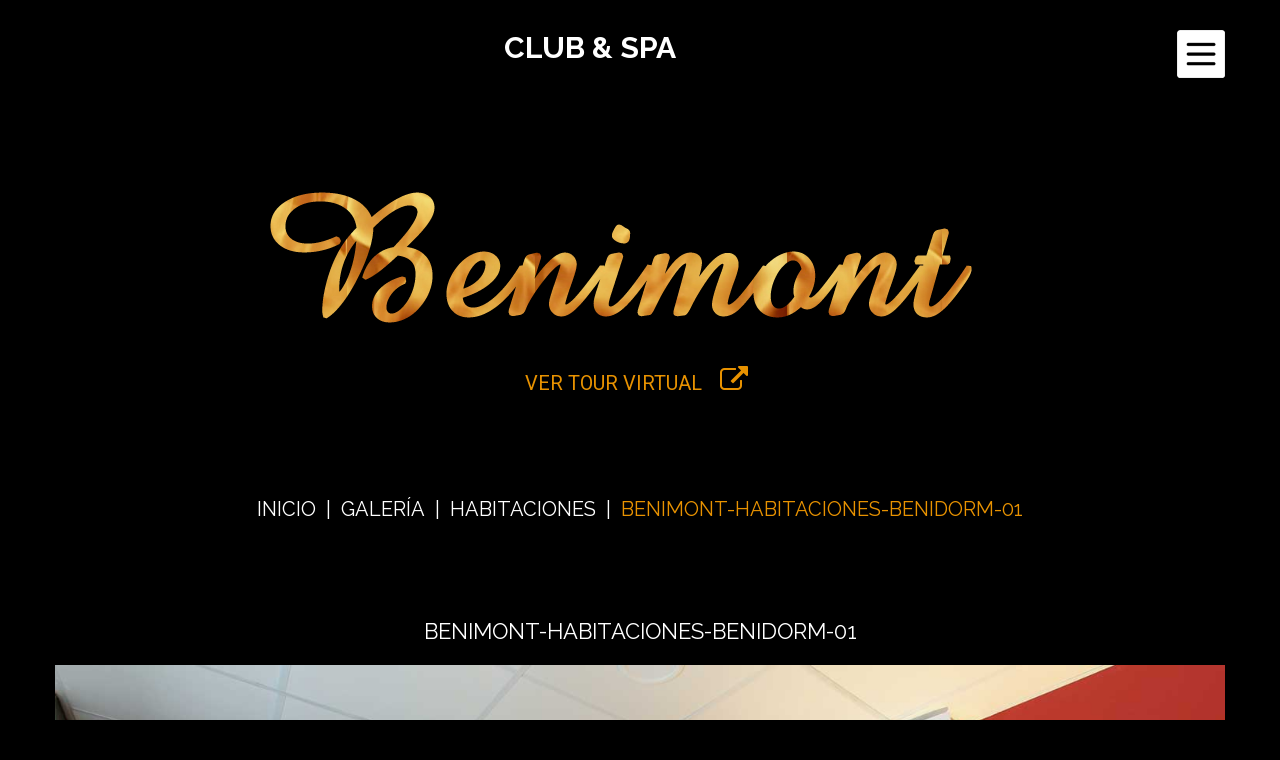

--- FILE ---
content_type: text/html; charset=utf-8
request_url: https://www.benimont.es/fotos-clubs-benidorm/galeria/habitaciones/benimont-habitaciones-benidorm-01-262
body_size: 6729
content:
<!DOCTYPE html>
<html xmlns="http://www.w3.org/1999/xhtml" xml:lang="es-es" lang="es-es">
    <head>
                <base href="https://www.benimont.es/fotos-clubs-benidorm/galeria/habitaciones/benimont-habitaciones-benidorm-01-262" />
	<meta http-equiv="content-type" content="text/html; charset=utf-8" />
	<meta name="keywords" content="clubs, clubs benidorm, clubs in benidorm, puticlub, puticlub benidorm, puticlub en benidorm, puticlubs benidorm, benidorm clubs, night club, nightclub, night club benidorm, night clubs benidorm, benidorm night clubs, sex club, sex club in benidorm, club, club alterne, club alterne benidorm, club alterne alicante, club nocturno, club nocturno en benidorm, club putas, dicotheque benidorm, boite de nuit, boite de nuit benidorm, putas cerca de mi, salir de fiesta" />
	<meta name="description" content="El mejor Club Nocturno de Benidorm y Alicante. Para tu tiempo de relax, disfruta de nuestras lujosas instalaciones y spa." />
	<meta name="generator" content="Joomla! - Open Source Content Management" />
	<title>Galería - Categoría: Habitaciones - Imagen:  benimont-habitaciones-benidorm-01</title>
	<link href="/templates/theme3328/favicon.ico" rel="shortcut icon" type="image/vnd.microsoft.icon" />
	<link href="https://www.benimont.es/media/joomgallery/css/joom_settings.css" rel="stylesheet" type="text/css" />
	<link href="https://www.benimont.es/media/joomgallery/css/joomgallery.css" rel="stylesheet" type="text/css" />
	<link href="/plugins/system/jce/css/content.css?aa754b1f19c7df490be4b958cf085e7c" rel="stylesheet" type="text/css" />
	<link href="/media/jui/css/chosen.css?e43fdafcf7c4187556ad0e60c60f1335" rel="stylesheet" type="text/css" />
	<link href="/templates/theme3328/css/template.css" rel="stylesheet" type="text/css" />
	<link href="/templates/theme3328/css/font-awesome.css" rel="stylesheet" type="text/css" />
	<link href="/templates/theme3328/css/material-icons.css" rel="stylesheet" type="text/css" />
	<link href="//fonts.googleapis.com/css?family=Roboto:100,100i,300,300i,400,400i,500,500i,700,700i,900,900i" rel="stylesheet" type="text/css" />
	<link href="//fonts.googleapis.com/css?family=Raleway:100,100i,200,200i,300,300i,400,400i,500,500i,600,600i,700,700i,800,800i,900,900i" rel="stylesheet" type="text/css" />
	<link href="/templates/theme3328/css/gallery.css" rel="stylesheet" type="text/css" />
	<link href="/templates/theme3328/css/komento.css" rel="stylesheet" type="text/css" />
	<link href="/plugins/system/spcookieconsent/assets/css/style.css" rel="stylesheet" type="text/css" />
	<link href="/templates/theme3328/css/color_schemes/color_scheme_1.css" rel="stylesheet" type="text/css" id="color_scheme" />
	<link href="/templates/theme3328/html/mod_icemegamenu/css/navbar.css" rel="stylesheet" type="text/css" />
<link href='/plugins/system/plugin_googlemap3/plugin_googlemap3.css.php' rel='stylesheet' type='text/css' />

	<style type="text/css">
#sp-cookie-consent {background-color: #787272; color: #ffffff; }#sp-cookie-consent a, #sp-cookie-consent a:hover, #sp-cookie-consent a:focus, #sp-cookie-consent a:active {color: #f5f5f5; }#sp-cookie-consent .sp-cookie-allow {background-color: #ffffff; color: #333333;}#sp-cookie-consent .sp-cookie-allow:hover, #sp-cookie-consent .sp-cookie-allow:active, #sp-cookie-consent .sp-cookie-allow:focus {color: #333333;}
	</style>
	<script type="application/json" class="joomla-script-options new">{"csrf.token":"7f1759240496ffd4fb92032704f0a47d","system.paths":{"root":"","base":""},"joomla.jtext":{"COM_JOOMGALLERY_DETAIL_SENDTOFRIEND_ALERT_ENTER_NAME_EMAIL":"\u00a1Escriba nombre y direcci\u00f3n de correo!","COM_JOOMGALLERY_DETAIL_COMMENTS_ALERT_ENTER_COMMENT":"\u00a1Escriba su comentario!  ","COM_JOOMGALLERY_DETAIL_COMMENTS_ALERT_ENTER_CODE":"\u00a1Escriba el c\u00f3digo de la imagen!\/\/Alert"}}</script>
	
<script type='text/javascript' src='https://maps.googleapis.com/maps/api/js?v=3.exp&amp;key=AIzaSyBoj_3Y85o04VZLGto6okKloDG_zIFh_3w&amp;language=es-ES&amp;libraries=places'></script>
<script src="/media/system/js/core.js?e43fdafcf7c4187556ad0e60c60f1335" type="text/javascript"></script>
	<script src="https://www.benimont.es/media/joomgallery/js/detail.js" type="text/javascript"></script>
	<script src="/media/jui/js/jquery.min.js?e43fdafcf7c4187556ad0e60c60f1335" type="text/javascript"></script>
	<script src="/media/jui/js/jquery-noconflict.js?e43fdafcf7c4187556ad0e60c60f1335" type="text/javascript"></script>
	<script src="/media/jui/js/jquery-migrate.min.js?e43fdafcf7c4187556ad0e60c60f1335" type="text/javascript"></script>
	<script src="/plugins/system/bootstrap_3/assets/js/bootstrap.min.js" type="text/javascript"></script>
	<script src="/templates/theme3328/js/jquery.validate.min.js" type="text/javascript"></script>
	<script src="/templates/theme3328/js/additional-methods.min.js" type="text/javascript"></script>
	<script src="/media/jui/js/chosen.jquery.min.js?e43fdafcf7c4187556ad0e60c60f1335" type="text/javascript"></script>
	<script src="/templates/theme3328/js/scripts.js" type="text/javascript"></script>
	<script src="/plugins/system/spcookieconsent/assets/js/script.js" type="text/javascript"></script>
	<script src="/modules/mod_tm_bg_youtube/assets/js/jquery.rd-youtube-bg.js" type="text/javascript"></script>
	<script src="/templates/theme3328/html/mod_icemegamenu/js/menu.js" type="text/javascript" defer="defer"></script>
	<script src="/templates/theme3328/html/mod_icemegamenu/js/jquery.rd-navbar.js" type="text/javascript" defer="defer"></script>
<script type='text/javascript' src='/media/plugin_googlemap3/site/googlemaps/googlemapsv3.js'></script>

	<script type="text/javascript">
    var jg_use_code = 0;(function($){$(document).ready(function(){v=$('#joomcommentform').validate({wrapper:'mark',submitHandler:function(a){joom_validatecomment()}});$('.btn[type=reset]').click(function(){v.resetForm()})})})(jQuery);jQuery(document).ready(function($){
	jQuery('.hasTooltip').tooltip({"html": true});
if(window.MooTools) {

			  // Mootools conflict fix for toggle with Bootstrap 3/JQuery
			  window.addEvent('load', function() {
			    $$('[rel=tooltip],[data-toggle],a[data-toggle],button[data-toggle],[data-toggle=collapse],a[data-toggle=dropdown],.hasTooltip').each(function (e) {
			        e.getParent().hide = null;
			        e.hide = null;
			    });
			  });

			}
});
	jQuery(function ($) {
		initChosen();
		$("body").on("subform-row-add", initChosen);

		function initChosen(event, container)
		{
			container = container || document;
			$(container).find("select").chosen({"disable_search_threshold":10,"search_contains":true,"allow_single_deselect":true,"placeholder_text_multiple":"Escriba o seleccione algunas opciones","placeholder_text_single":"Selecione una opci\u00f3n","no_results_text":"Sin resultados que coincidan"});
		}
	});
	var path = "templates/theme3328/js/";(function($){$(document).ready(function(){var o=$("#back-top");$(window).scroll(function(){if($(this).scrollTop()>100){o.fadeIn()}else{o.fadeOut()}});var $scrollEl=($.browser.mozilla||$.browser.msie)?$("html"):$("body");o.find("a").click(function(){$scrollEl.animate({scrollTop:0},400);return false})})})(jQuery);jQuery(function($){var e=$(window).width();$("#icemegamenu").find(".icesubMenu").each(function(a){var b=$(this).offset();var c=b.left+$(this).width();if(c>=e){$(this).addClass("ice_righttoleft")}});$(window).resize(function(){var d=$(window).width();$("#icemegamenu").find(".icesubMenu").removeClass("ice_righttoleft").each(function(a){var b=$(this).offset();var c=b.left+$(this).width();if(c>=d){$(this).addClass("ice_righttoleft")}})})});
	</script>
	<!-- Do not edit IE conditional style below -->
  <!--[if lte IE 6]>
  <style type="text/css">
    .pngfile {
      behavior:url('https://www.benimont.es/media/joomgallery/js/pngbehavior.htc') !important;
    }
  </style>
  <![endif]-->
  <!-- End Conditional Style -->

    </head>
    <body class="body__ option-com_joomgallery view-detail task- itemid-203">
                <!-- Body -->
        <div id="wrapper">
            <div class="wrapper-inner">
                <a id="fake" href='#'></a>

                <!-- top -->
    <div id="top"><div class="moduletable "><div class="module_container">

<div id="player"
     class="rd-youtube-bg"
     data-video-id="AsdeBWar06g"
     data-mute="true"
     data-image-url="images/video-bg.jpg"
     data-start="0">

    <div class="row-container">
        <div class="container">
            <div class="row">
                <p><div class="moduletable   col-sm-9 col-sm-offset-1"><div class="module_container"><header class='page_header'><span class="block_counter"></span><h1 class="moduleTitle"><span class="item_title_part_0 item_title_part_odd item_title_part_first_half item_title_part_first">Club</span> <span class="item_title_part_1 item_title_part_even item_title_part_first_half">&</span> <span class="item_title_part_2 item_title_part_odd item_title_part_second_half item_title_part_last">Spa</span></h1></header><div class="mod-custom mod-custom__"  >
	</div></div></div>  <div class="moduletable pull-right  col-sm-1"><div class="module_container"><div class="mod-menu">
	<ul class="menu anchor">
	<li class="item-549">
<a class="bar-menu" href="#" ><img src="/images/menu.png" alt="Menu" /></a>
</li>
	</ul>
</div></div></div> <div class="moduletable   col-sm-12"><div class="module_container"><div class="mod-menu">
	<ul class="menu logo">
	<li class="item-550">
<a href="/" ><img src="/images/logo-web-benimont.png" alt="Benimont" /></a>
</li>
	</ul>
</div></div></div>&nbsp; <div class="moduletable inline  col-sm-12"><div class="module_container"><header class='page_header'><span class="block_counter"></span><h4 class="moduleTitle"><span class="item_title_part_0 item_title_part_odd item_title_part_first_half item_title_part_first">Ver</span> <span class="item_title_part_1 item_title_part_even item_title_part_first_half">tour</span> <span class="item_title_part_2 item_title_part_odd item_title_part_second_half item_title_part_last">virtual</span></h4></header>
<div class="mod-menu mod-menu__social">
	<ul class="nav menu social">
	<li class="item-601"><a class="fa fa-external-link" href="/tour/index.html" target="_blank" title="Tour Virtual" ></a>
</li>	</ul>
</div></div></div></p>            </div>
        </div>
    </div>
    </div></div></div><nav class="moduletable home_menu"><div class="module_container">
<div class="icemegamenu">
	<ul id="icemegamenu">
		<li id="iceMenu_101" class="iceMenuLiLevel_1 fullwidth">
			<a href="https://www.benimont.es/" class=" iceMenuTitle ">
				<span class="icemega_title icemega_nosubtitle">Inicio</span>
			</a>
		</li>
		<li id="iceMenu_642" class="iceMenuLiLevel_1 ">
			<a href="/servicios-nightclub-benidorm" class=" iceMenuTitle ">
				<span class="icemega_title icemega_nosubtitle">Servicios</span>
			</a>
		</li>
		<li id="iceMenu_643" class="iceMenuLiLevel_1 ">
			<a href="/tour/index.html" target="_blank" class=" iceMenuTitle ">
				<span class="icemega_title icemega_nosubtitle">Visita Virtual</span>
			</a>
		</li>
		<li id="iceMenu_920" class="iceMenuLiLevel_1 ">
			<a href="/chill-out" target="_blank" class=" iceMenuTitle ">
				<span class="icemega_title icemega_nosubtitle">Chill Out</span>
			</a>
		</li>
		<li id="iceMenu_203" class="iceMenuLiLevel_1 current active gallery">
			<a href="/fotos-clubs-benidorm" class="icemega_active iceMenuTitle ">
				<span class="icemega_title icemega_nosubtitle">Galería</span>
			</a>
		</li>
		<li id="iceMenu_598" class="iceMenuLiLevel_1 ">
			<a href="/street-view-club-nocturno" class=" iceMenuTitle ">
				<span class="icemega_title icemega_nosubtitle">Street View</span>
			</a>
		</li>
		<li id="iceMenu_142" class="iceMenuLiLevel_1 ">
			<a href="/contacto-benimont" class=" iceMenuTitle ">
				<span class="icemega_title icemega_nosubtitle">Contacto</span>
			</a>
		</li>
	</ul>
</div>
<a href="#" class="fa fa-close"></a></div></nav></div>

                
                <!-- breadcrumbs -->
    <div id="breadcrumbs"><div class="container">
        <div class="row"><div class="moduletable   col-sm-12"><div class="module_container">
<ul class="breadcrumb">
	<li><a href="/" class="pathway">Inicio</a><span class="divider">&nbsp;|&nbsp;</span></li><li><a href="/fotos-clubs-benidorm/galeria" class="pathway">Galería</a><span class="divider">&nbsp;|&nbsp;</span></li><li><a href="/fotos-clubs-benidorm/galeria/habitaciones" class="pathway">Habitaciones</a><span class="divider">&nbsp;|&nbsp;</span></li><li class="active"><span>benimont-habitaciones-benidorm-01</span></li></ul>
</div></div></div>
        </div></div>

                                <!-- Main Content row -->
                <div id="content">
                                        <div class="container">
                        <div class="row">
                                                <div class="content-inner">
                                <!-- Left sidebar -->
                                                                
                                <div id="component" class="col-sm-12">
                                    <main role="main">
                                                                                <div id="system-message-container">
	</div>

                                        <div class="gallery page-item">
  <header class="page_header">
  <h3 class="item_title" id="jg_photo_title"><span class="item_title_part_0 item_title_part_odd item_title_part_first_half item_title_part_first item_title_part_last">benimont-habitaciones-benidorm-01</span></h3>  </header>
  <div id="jg_dtl_photo" class="jg_dtl_photo item_img img-full img-full__none">
      <img src="https://www.benimont.es/images/joomgallery/details/galeria_2/habitaciones_10/benimont-habitaciones-benidorm-01_20190806_2064115289.jpg" class="jg_photo_custom" id="jg_photo_big" width="1500" height="1000" alt="benimont-habitaciones-benidorm-01"  />
  </div>
  <div class="jg_details_custom">
      </div>
  <div class="jg_commentsarea_custom">
    <div class="jg-details-header">
      <h3 class="jg_comments_title"><span class="item_title_part_0 item_title_part_odd item_title_part_first_half item_title_part_first">Comentarios</span> <span class="item_title_part_1 item_title_part_even item_title_part_first_half">de</span> <span class="item_title_part_2 item_title_part_odd item_title_part_second_half">la</span> <span class="item_title_part_3 item_title_part_even item_title_part_second_half item_title_part_last">imagen</span></h3>
      </h4>
    </div>
      <form name="commentform" id="joomcommentform" action="/fotos-clubs-benidorm?task=comments.comment&amp;id=262" method="post">
                    <div class="control-group"><input required type="text" class="inputbox" name="cmtname" placeholder="Invitado" tabindex="1" /></div>
            <div class="control-group"><textarea required cols="40" rows="4" name="cmttext" class="inputbox" tabindex="100" placeholder="Comentario"></textarea></div>
                <div class="btn-group">
          <button type="submit" name="send" value="Escribir comentario " class="btn btn-primary">Escribir comentario </button>
            &nbsp;
          <!--<button type="reset" value="Borrar" name="reset" class="btn btn-primary">Borrar</button>-->
          </div>
      </form>
          <div class="jg_row2">
            <div class="jg_cmtf">
              La imagen no tiene comentarios.               ¡Escribir el primer comentario!             </div>
          </div>
</div>
  </div>
                                                                            </main>
                                </div>
                                                            </div>
                                                    </div>
                    </div>
                                            </div>
                            </div>
        </div>
        <div id="footer-wrapper">
            <div class="footer-wrapper-inner">
                <!-- Copyright -->
                <div id="copyright" role="contentinfo">
                    <div class="moduletable  "><div class="module_container"><div class="mod-custom mod-custom__"  >
	
<!-- Plugin Google Maps version 3.4 by Mike Reumer --><!-- fail nicely if the browser has no Javascript -->
				<noscript><blockquote class='warning'><p><b>JavaScript must be enabled in order for you to use Google Maps.</b> <br/>However, it seems JavaScript is either disabled or not supported by your browser. <br/>To view Google Maps, enable JavaScript by changing your browser options, and then try again.</p></blockquote></noscript><div id='mapplaceholder262_yq3wt_0' style="height:100%;"><div id='mapbody262_yq3wt_0' style="display: none; height:100%; text-align:center"><div id="googlemap262_yq3wt_0" class="map" style="margin-right: auto; margin-left: auto; width:100%; height:610px;"></div></div></div>
<script type='text/javascript'>/*<![CDATA[*/
var mapconfig262_yq3wt_0 = {"debug":"0","visualrefresh":"1","signedin":"0","show":"1","mapprint":"none","mapclass":"","loadmootools":"0","timeinterval":"500","loadfont":"1","googlewebsite":"maps.google.es","align":"center","width":"100%","height":"610px","effect":"none","deflatitude":"38.5630551","deflongitude":"-0.1363651","centerlat":"","centerlon":"","address":"","geoloc":"0","geocenter":"0","geomarkerurl":"\/media\/plugin_googlemap3\/site\/geolocation\/images\/gpsloc.png","geomarkersizex":"34","geomarkersizey":"34","geomarkerscaledx":"17","geomarkerscaledy":"17","geomarkeranchorx":"8","geomarkeranchory":"8","geocirclefill":"#61a0bf","geocirclestroke":"#1bb6ff","geocirclestrokeop":".4","geocirclefillop":".4","geocirclestrokeweight":"1","controltype":"UI","oldcontrol":"0","zoomtype":"None","svcontrol":"1","returncontrol":"0","zoom":"15","corzoom":"0","minzoom":"0","maxzoom":"19","rotation":"1","zoomnew":"0","zoomwheel":"0","keyboard":"0","maptype":"Normal","showmaptype":"1","shownormalmaptype":"1","showsatellitemaptype":"1","showhybridmaptype":"1","showterrainmaptype":"1","showscale":"0","overview":"0","dragging":"1","marker":"1","labelcolor":"","labelfont":"","labelfontsize":"","labelfontweight":"","labelanchorx":"","labelanchory":"","traffic":"0","transit":"0","bicycle":"0","dir":"0","dirtype":"D","formdirtype":"0","avoidhighways":"0","avoidtoll":"0","diroptimize":"0","diralternatives":"0","showdir":"1","animdir":"0","animspeed":"1","animautostart":"0","animunit":"kilometers","formspeed":"0","formaddress":"0","formdir":"0","autocompl":"both","txtdir":"Directions: ","txtgetdir":"Get Directions","txtfrom":"From here","txtto":"To here","txtdiraddr":"Address: ","txt_driving":"","txt_avhighways":"","txt_avtoll":"","txt_walking":"","txt_bicycle":"","txt_transit":"","txt_optimize":"","txt_alternatives":"","dirdefault":"0","gotoaddr":"0","gotoaddrzoom":"0","gotoaddrtimeout":"5000","txtaddr":"Address: ##","erraddr":"Address ## not found!","txtgotoaddr":"Goto","clientgeotype":"google","lightbox":"0","txtlightbox":"Open lightbox","lbxcaption":"","lbxwidth":"1600px","lbxheight":"800px","lbxcenterlat":"","lbxcenterlon":"","lbxzoom":"","sv":"none","svpano":"","svwidth":"100%","svheight":"300px","svautorotate":"0","svaddress":"1","kmlrenderer":"google","kmlsidebar":"none","kmlsbwidth":"200px","kmllightbox":"0","kmlhighlite":"{ \"color\": \"#aaffff\", \"opacity\": 0.3,  \"textcolor\": \"#000000\" }","proxy":"0","googlemaps_credit":"1","tilelayer":"","tilemethod":"","tileopacity":"1","tilebounds":"","tileminzoom":"0","tilemaxzoom":"19","twittername":"","twittertweets":"15","twittericon":"\/media\/plugin_googlemap3\/site\/Twitter\/twitter_map_icon.png","twitterline":"#ff0000ff","twitterlinewidth":"4","twitterstartloc":"0,0,0","lang":"es-ES","mapType":"normal","geocoded":0,"tolat":"","tolon":"","toaddress":"","description":"","tooltip":"","labeltext":"","kml":[],"kmlsb":[],"layer":[],"lookat":[],"camera":[],"searchtext":"","latitude":"38.5630551","longitude":"-0.1363651","waypoints":[],"mapnm":"262_yq3wt_0","descr":"0","geoxmloptions":{"titlestyle":" class=kmlinfoheader ","descstyle":" class=kmlinfodesc ","veryquiet":true,"quiet":true,"iwmethod":"click","sortbyname":null,"zoomhere":0,"linktarget":"_self","linkmethod":"dblclick","hilite":{"color":"#aaffff","opacity":0.299999999999999988897769753748434595763683319091796875,"textcolor":"#000000"},"lang":{"txtdir":"Directions: ","txtto":"To here","txtfrom":"From here","txtsrchnrby":"Search nearby","txtzoomhere":"Zoom Here","txtaddrstart":"Start address:","txtgetdir":"Go","txtback":"\u00ab Back","txtsearchnearby":"Search nearby: e.g. pizza","txtsearch":"Go"},"inputsize":"25"},"icontype":""};
var mapstyled262_yq3wt_0 = [{"featureType":"administrative.country","elementType":"geometry","stylers":[{"visibility":"simplified"},{"hue":"#ff0000"}]}];
var googlemap262_yq3wt_0 = new GoogleMaps('262_yq3wt_0', mapconfig262_yq3wt_0, mapstyled262_yq3wt_0);
/*]]>*/</script></div></div></div>
                    <div class="copyright col-sm-12">
                        <span class="copy">&copy; </span><span class="year">2026</span>                        <a class="privacy_link" rel="license" href="/politica-de-privacidad-y-aviso-legal">
                            Política de privacidad y aviso legal                        </a>
                                            </div>
                                        <!-- {%FOOTER_LINK} -->
					<a  rel='nofollow' href='https://www.sisectoriales.com/' target='_blank'>Página web creada por sisectoriales.com</a>
                    </div>
                </div>
            </div>
        </div>
        <div id="back-top">
        <a href="#"><span></span> </a>
    </div>        
                
        <!-- Global site tag (gtag.js) - Google Analytics -->
<script async src="https://www.googletagmanager.com/gtag/js?id=UA-20733428-24"></script>
<script>
  window.dataLayer = window.dataLayer || [];
  function gtag(){dataLayer.push(arguments);}
  gtag('js', new Date());

  gtag('config', 'UA-20733428-24');
</script>  
    <div id="sp-cookie-consent" class="position-bottom"><div><div class="sp-cookie-consent-content"><b>Este sitio utiliza cookies para que tengas la mejor experiencia de usuario.</b></br>Si continúas navegando estás dando consentimiento para la aceptación de las mencionadas cookies y la aceptación de nuestra política de cookies. <a href="http://www.benimont.es/politica-de-cookies">Política de Cookies</a></div><div class="sp-cookie-consent-action"><a class="sp-cookie-close sp-cookie-allow" href="#">Aceptar</a></div></div></div></body>
</html>

--- FILE ---
content_type: text/css
request_url: https://www.benimont.es/media/joomgallery/css/joomgallery.css
body_size: 12805
content:
/**
 * Joomgallery CSS styles
 * Please adjust the CSS to your needs by using 'Customize CSS' in JoomGallery backend
 * Bitte nehmen Sie Änderungen vor, indem sie 'CSS anpassen' im Backend der JoomGallery vornehmen
 **/

/*commons for all views */
.gallery .jg-header{
  text-align:center;
}
.jg-footer{
  padding:5px;
}
.gallery li{
  background-image:none !important;
  list-style-image:none !important;
  list-style-type:none !important;
  margin:0;
  padding:0;
}
.jg_rm{
  font-size:0.8em;
  padding-left:2px;
  color:#999;
  vertical-align:middle;
}
.jg_back{
  padding-left:5px;
}
img.jg_photo {
  vertical-align:bottom;
  padding:3px;
  margin:0 0.3em 0.3em 0;
}
.jg_no_script {
  color:#999;
  font-size:0.8em;
}
.jg_no_access {
  color:#777;
}
.jg_spinner {
  background-image:url(../../system/images/modal/spinner.gif);
  background-repeat:no-repeat;
  background-position:center;  
}
/* Border for all images (thumbs, minis, full...) */
img.jg_photo, .jg_minis a img {
  border:1px solid #c0c0c0;
  background-color:#fff;
  background-image:none;
}
a:hover img.jg_photo, .jg_minis a:hover img {
  border:1px solid #999;
}
.jg_pathway{
  padding:2px;
}
.jg_pathway a img{
  vertical-align:middle;
}
.jg_mygal{
  text-align:left;
  font-weight:bold;
  padding-left:5px;
}
/* div around 'my favourites'-link */
div.jg_my_favourites {
  text-align:left;
  font-weight:bold;
  padding-left:5px;
}

.jg_galcountcats, .jg_catcountimg, .jg_catcountsubcats{
  text-align: center;
}

/* Pagination */
.jg_txtrow, .jg_toplist, .jg_gallerystats{
  text-align:center !important;
  padding:0.5em 0;
}

.gallery .pagination ul{
  text-align:center !important;
}
.gallery .pagination li
{
  padding-left:0 !important;
  padding-right:0 !important;
}

.jg_displaynone {
  display:none;
}
.jg_floatleft {
  float:left;
}
.jg_floatright{
  float:right;
}
.jg_floatnone{
  float:none;
}
.jg_clearboth{
  clear: both;
}
/* div around searchbox */
div.jg_search {
  text-align:right;
  margin:2px;
  padding: 0.2em 0;
}
/* searchbox */
div.jg_search .inputbox {
  margin:0 0 0 5px;
  background-image:url("../images/search_icon.gif");
  background-position:5px center;
  background-repeat:no-repeat;
  padding:2px 5px 2px 20px;
}
.jg_poweredby {
  border:#666 solid 1px;
  padding:0.2em;
}
img.jg_icon{
  width:16px;
  height:16px;
  border:0px;
  margin:0 3px;
  vertical-align:bottom;
}
.pngfile{
}

/* Tooltip-Styles */
.jg-tooltip-wrap .tip {
  background:#C64934;
  max-width:250px;
  padding:1px;
  border:none;
  text-align:left;
  -webkit-border-radius: 0px;
  -moz-border-radius: 0px;
  border-radius: 0px;  
}
.jg-tooltip-wrap.tooltip.in {
  opacity: 1;
  filter: alpha(opacity=100);
}
.jg-tooltip-wrap .tip-title {
  font-family:Verdana,Arial,Helvetica,sans-serif;
  font-size:10px;
  font-weight:bold;
  color:#fff;
  padding:2px 4px;
  margin:0;
  background: none repeat scroll 0 0 transparent;
}
.jg-tooltip-wrap .tip-text {
  background-color:#fff;
  border:1px solid #d0d0ca;
  padding:3px;
  font-family: Verdana,Arial,Helvetica,sans-serif;
  font-size:10px;
  color:#000;
  margin:1px;
}

.jg_row {
  overflow:hidden;
  height:auto !important;
  padding:0.8em 0;
}
.jg_element_gal, .jg_element_gal_r {
  height:100%;
}
.jg_photo_container_l,.jg_subcatelem_photo_l{
  float:left;
  padding-right:0.5em;
}
.jg_photo_container_r,.jg_subcatelem_photo_r{
  float:right;
  text-align:right !important;
  padding-left:0.5em;	
}
.jg_photo_container_c,.jg_subcatelem_photo_c{
  text-align:center !important;			
}
.jg_element_img{
  text-align:center;
}
.jg_element_txt_r,.jg_subcatelem_txt_r{
  text-align:right !important;
}
.jg_element_txt_l,.jg_subcatelem_txt_l{
  text-align:left !important;
}
.jg_element_txt_c,.jg_subcatelem_txt_c{
  text-align:center !important;
}

.jg_element_txt_subs_r{
  float:right;
  text-align:right !important;
  font-size: 0.9em;
}

.jg_element_txt ul,.jg_element_txt_r ul,.jg_element_txt_l ul,.jg_element_txt_c ul,
.jg_element_txt_subs ul,.jg_element_txt_subs_r ul,
.jg_subcatelem_txt_r ul,.jg_subcatelem_txt_l ul,.jg_subcatelem_txt_c ul{
  margin:0 !important;
  padding:0 !important;
}
.jg_element_txt li,.jg_element_txt_r li,.jg_element_txt_l li,.jg_element_txt_c li,
.jg_element_txt_subs li,.jg_element_txt_subs_r li,
.jg_subcatelem_txt_r,.jg_subcatelem_txt_l,.jg_subcatelem_txt_c li{
  line-height:115% !important;
}

/*Detail view - Detailansicht*/
/*commons*/
.jg-details-header h4{
  /*margin:5px 5px 10px 3px;*/
  text-align:center;
  padding:6px;
}
.jg-details-header h4.joomgallery-toggler{
  /*margin:5px 5px 5px 3px;*/
}
.joomgallery-slider{
  padding-top:5px;
}
div.jg_details, div.jg_voting, div.jg_commentsarea, div.jg_send2friend, div.jg_bbcode, div.jg_exif, div.jg_panemodule {
  margin:0.3em 0;
  border:1px solid #ddd;
}
.jg_exif .jg_row1, .jg_exif .jg_row2 {
  overflow: auto;
}
div.jg_photo_left, div.jg_bbcode_left, div.jg_exif_left,div.jg_cmtl {
  clear:left;
  float:left;
  width:29%;
  font-weight:normal;
  padding-left:0.3em;
  text-align:left !important;
}
div.jg_photo_right,div.jg_photo_left,div.jg_bbcode_right,div.jg_bbcode_left,div.jg_exif_left,div.jg_exif_right,div.jg_cmtr {
  margin-bottom:0.7em;
  padding:0.3em;
  overflow:hidden;
}
div.jg_voting{
  text-align:center;
}
div.jg_voting form{
  padding:0.5em 0 0;
}
#jg_geomap{
  height:300px;
}
.jg_imgtitle {
  text-align:center;
  font-weight:bold;
  padding-bottom: 10px;
}
/* Comments and send2friend cells */
.jg_cmticons{
  width: 50px;
}
.jg_cmtsmilies{
  padding:0.5em 0 0 0.3em;
}
.jg_cmtl, .jg_s2fl {
  padding:0.3em;
  font-weight:normal;
  text-align:left;
  vertical-align:top;
}
.jg_s2fl{
  clear:left;
  float:left;
  width:23%;
  text-align:left !important;
}
.jg_cmtr, .jg_s2fr {
  padding:0.2em 0;
  text-align:left;
}
.jg_s2fr{
  /* padding:0.8em; */
}
.jg_cmtr {
  text-align:left !important;
}
td.jg_cmtf {
  text-align:center;
}
/* Easy Captcha image */
.jg_cmtr img{
  vertical-align:bottom;
}
.jg_minipic {
  border:1px solid #000;
  padding:1px;
}
.jg_detailnavi {
  overflow:hidden;
  text-align:center !important;
  margin-bottom:0.9em;
}
.jg_detailnaviprev, .jg_detailnavinext {
  width:30%;
}
.jg_detailnaviprev {
  float:left;
  text-align:center !important;
}
.jg_detailnavinext {
  float:right;
  text-align:center !important;
}
.jg_detailnavislide {
  width:100%;
  padding:0.3em 0;
  text-align:center !important;
}
.jg_iconbar {
  float:left;
  width:40%;
  padding-top:5px;
  text-align:center !important;
}
/* MotionGallery Styles */
.jg_minis {
  text-align:center;
  padding:0.5em 0;
}
#jg_mini_akt {
  border:2px solid #000;
}
#motioncontainer {
  margin:0 auto;  /*centers on page */
  overflow:hidden;
  max-width:100%;
}
#motioncontainer ul { 
  opacity: 0;
}
#motioncontainer.jg_scroller-ready ul {
  opacity: 1;
}
/* Nameshield */
.nameshield {
  font-size:10px;
  color:#4F4F4F;
  background-color:#E5E5E5;
  border:1px solid #888;
  filter:alpha(opacity=70);
  -moz-opacity:0.7;
  opacity:0.7;
  padding-left:2px;
  padding-right:2px;
}
/* Accordion */
/* common for both togglers */
.joomgallery-toggler, .joomgallery-toggler-down{
  background-repeat:no-repeat;
  background-position:right;
  cursor:pointer;
  margin:0.3em;
}
/* not activated toggler */
.joomgallery-toggler {
  background-image: url(../images/arrow_down.png);
}
/* activated toggler */
.joomgallery-toggler-down {
  background-image: url(../images/arrow_up.png);
}
.joomgallery-slider {
  margin:0;
  padding:0.2em;
}
.jg_exif .joomgallery-slider {
  position: relative; 
}
.jg_voting .joomgallery-slider {
  position: relative; 
}
.jg_voting div.controls, .jg_voting label, .jg_voting .controls > .radio:first-child{
  display:inline-block;
  vertical-align:middle;
  padding-top: 0px;
}
/* favourites */
.jg_fav_switchlayout{
  text-align:right;
}
.jg_fav_clearlist{
  text-align:right;
}
.jg_favelem_txt ul{
  padding: 1.1em;
}

/* Create Zip */
.jg_createzip{
  margin-top:20px;
  margin-bottom:20px;
  text-align:center;
}
/* special view */
/* Container and Text under top list entries */
.jg_topelement .jg_topelem_txt {
  margin:0;
  padding:0;
}
.jg_topelem_txt ul{
  margin:0;
  padding:0;
}
/* Search view */
/* Container and Text under search list entries */
.jg_searchelement .jg_searchelem_txt {
  margin:0;
  padding:0;
}
.jg_searchelem_txt ul{
  padding: 1.1em;
}
/* user view */
.jg_up_head {
  vertical-align:middle;
  text-align:center !important;
  padding:0.3em 0;
}
/*Pagination*/
div.list-footer ul {
  text-align:center !important;
  padding:0.8em 0;
}
div.limit, div.counter {
  text-align:center !important;
}

.jg_up_eminithumb {
  border:0;
  height:24px;
  width:24px;
}
/*description of category under header - Kategoriebeschreibung unterhalb des Header*/
.jg_catdescr{
  text-align:center;
  padding:5px;
}
.jg_catorderlist{
  text-align:right;
}

.jg_catelem_txt{
  clear:both;
  margin-left:0.3em;
  margin-right:0.3em;
}
.jg_catelem_txt ul, .jg_subcatelem_txt ul{
  margin:0;
  padding:0 0.5em;
}

/* Tabs of upload view */
dl.tabs {
  float:left;
  margin:10px 0pt -1px;
  z-index:50;
}
dl.tabs dt {
  background:#F0F0F0 none repeat scroll 0%;
  border-left:1px solid #CCCCCC;
  border-right:1px solid #CCCCCC;
  border-top:1px solid #CCCCCC;
  color:#666666;
  float:left;
  margin-left:3px;
  padding:4px 10px;
}
dl.tabs dt.open {
  background:#F9F9F9 none repeat scroll 0%;
  border-bottom:1px solid #F9F9F9;
  color:#000000;
  z-index:100;
}
div.current {
  border:1px solid #CCCCCC;
  clear:both;
  margin-top:35px;
  padding:10px;
}
div.current legend {
  font-size:14px;
  font-weight:bold;
  color:#aa0005;
  padding-left:8px;
}
div.current dd {
  margin:0pt;
  padding:0pt;
}
div.current td {
  border-bottom:1px dotted #CCCCCC;
}
div.current .formu td {
  border-style:none;
  padding:2px;
}

#reportimageform div{
  margin: 10px 0px;
}

.jg_feed_icon{
  float:right;
}
.jg_headerfavourites_icon{
  float:right;
}
.jg_upload_icon{
  float:right;
}

/* Ajax Category Search */
.jg-spinner {
  background-image:url(../../system/images/modal/spinner.gif);
  background-repeat:no-repeat;
  background-position:right;
}
.jg-category-results{
  background-color:#fff;
  display:none;
  width:250px;
  text-align:left;
  z-index:1500;
}
.jg-category-result{
  padding:5px;
}
.jg-category-result:hover{
	background-color:#e8f6fe;
	cursor:pointer;
}
.jg-category-result-hover{
	background-color:#e8f6fe !important;
}

.categories-results{
  border-right:1px solid grey;
  border-left:1px solid grey;
  border-bottom:1px solid grey;
}

.row0{
	background-color:#f7f7f7;
}
.row1{
	background-color:#f0f0f0;
	border-top:1px solid #ffffff;
}
.jg-no-results{
  padding:5px;
}
.jg-category-more-results{
  padding:5px;
  border-right:1px solid grey;
  border-left:1px solid grey;
  border-bottom:1px solid grey;
}
.jg-category-more-results:hover{
	background-color:#e8f6fe;
	cursor:pointer;
}

/** New Styles since 3.0.0 Alpha */
.sortable-handler.inactive {
    opacity: 0.3;
}

/* Image author in upload view */
.jg-uploader{
  font-weight:bold;
  padding-top:5px;
}

/* */
#arrscreenshot input[type="file"]{
  display:block;
}

/* MiniJoom */
.jg_bu_filter{
  margin-top:12px;
}
.jg_bu_minis{
  margin:3px auto 0px;
  border:solid 1px black;
  width:500px;
  overflow:hidden;
}
.jg_bu_mini{
  float:left;
  padding:5px;
}
.jg_bu_no_mini{
  width:40px;
  text-align:center;
  font-size:90%;
  line-height:13px;
}
.jg_bu_no_images{
  text-align:center;
  padding:10px;
}
#jg_bu_minis img{
  height:40px;
}
.jg_overlib .jg_title{
  font-weight:bold;
}
.jg_overlib .jg_catname{
  margin-left:5px;
}
.jg_bu_minis.jg_spinner{
  height:30px;
}
.jg_minicount{
  margin:5px 0 15px 0;
}

/* Userpanel */
#jg-quick-edit-btn-bar {
	width: 100%;
	position:fixed;
	bottom:0;
	left:0;
  display:none;
	background-color: #fff;
	text-align: center;
	padding: 16px 0;
	margin: auto;
  box-shadow: 0px -1px 21px rgba(68, 68, 68, 0.25);
  z-index:1000;
}
.jg-quick-edit-row div.span9 {
	padding-right:6px;
}
.jg-quick-edit-row.changed td > div > div.span9 {
	padding-right:2px;
  border-right: 4px solid #3D88CC;
}
.jg-quick-edit-row label {
  margin-top:5px;
}
.jg-quick-edit-row .jg-editor-wrapper {
  padding-right:4px;
}
.jg-quick-edit-row .jg-editor-wrapper > textarea {
  box-sizing:border-box;
}

.jg-icon-disabled img {
  filter:grayscale(100%);
}

--- FILE ---
content_type: text/css
request_url: https://www.benimont.es/templates/theme3328/css/color_schemes/color_scheme_1.css
body_size: 9351
content:
/* fancybox.less
=========================================================*/
/* gallery.less
=========================================================*/
.jg_subcatelem_txt {
  background: rgba(232, 146, 0, 0.5);
}
.jg_subcatelem_txt:before {
  background: #e89200;
}
.jg_imgalign_catimgs .jg_catelem_txt {
  background: rgba(232, 146, 0, 0.5);
}
.jg_imgalign_catimgs .jg_catelem_txt:before {
  background: #e89200;
}
/* komento.less
=========================================================*/
#section-kmt .kmt-control-user .kmt-btn {
  border: 1px solid #fcaa20;
  color: #f9be58;
}
#section-kmt .kmt-like-counter {
  border: 1px solid #fcaa20;
}
#section-kmt .kmt-like-counter:before {
  border-left: 5px solid #fcaa20;
}
#section-kmt .kmt-rank-progress {
  background: #e89200;
}
/* kunena.skinner.less
=========================================================*/
#Kunena a:hover {
  color: #e89200;
}
#Kunena ul li a:hover {
  color: #e89200;
}
#Kunena div.chzn-container .chzn-results li:hover {
  background: #e89200;
}
#Kunena #ktop #ktopmenu #ktab ul.menu li a {
  border-bottom: 2px solid transparent;
}
#Kunena .klist-markallcatsread + div.kblock {
  margin-top: 0;
}
#Kunena div.kblock div.kheader {
  background: #e89200;
}
#Kunena .chzn-container-active.chzn-with-drop .chzn-single div {
  background: #e89200;
}
#Kunena div.kblock div.kheader > span:not(.kcheckbox) {
  background: #e89200;
}
#Kunena dl.tabs dt.open {
  background: #e89200;
}
/* layout.less
=========================================================*/
/* owl-carousel.less
=========================================================*/
@-webkit-keyframes fadeOut {
}
@keyframes fadeOut {
}
/* portfolio.less
=========================================================*/
.page-gallery__works .item_img .more_wrapper {
  background: rgba(232, 146, 0, 0.5);
}
.page-gallery__works .gallery-item .item_header h1.item_title a,
.page-gallery__works .gallery-item .item_header h2.item_title a,
.page-gallery__works .gallery-item .item_header h3.item_title a,
.page-gallery__works .gallery-item .item_header h4.item_title a,
.page-gallery__works .gallery-item .item_header h5.item_title a,
.page-gallery__works .gallery-item .item_header h6.item_title a {
  color: #e89200;
}
.sorting ul#sort li a:hover {
  color: #e89200;
}
.sorting ul#sort li.active {
  color: #e89200;
}
.sorting ul#sort li.active a {
  color: #e89200;
}
.item_img .articleGalleryZoom:before,
.item_img .galleryZoomIcon:before {
  background: #e89200;
}
/* swiper.less
=========================================================*/
.swiper-scrollbar-drag {
  background: #e89200;
}
@-webkit-keyframes swiper-preloader-spin {
}
@keyframes swiper-preloader-spin {
}
/* template.less
=========================================================*/
@-webkit-keyframes fadeIn {
}
@keyframes fadeIn {
}
.moduletable.inline .module_container *[class*=heading-style] {
  color: #e89200;
}
.mod-article-single.mod-article-single__custom .item_introtext .header .title {
  color: #e89200;
}
.mod-newsflash-adv .item_published {
  color: #e89200;
}
.mod-newsflash-adv.type .item_img a:before {
  border: 0px solid #e89200;
}
.mod-newsflash-adv.type .item_img a:hover:before {
  border: 9px solid #e89200;
}
.mod-newsflash-adv.mod-newsflash-adv__counters i.fa,
.mod-newsflash-adv.mod-newsflash-adv__counters *[class*=material-icons] {
  border: 9px solid #e89200;
}
.mod-newsflash-adv.mod-newsflash-adv__pricing_simple .item .item_content {
  border: 1px solid #e89200;
}
.mod-newsflash-adv.mod-newsflash-adv__pricing_simple .item .item_content .item_title {
  color: #e89200;
}
.mod-newsflash-adv.mod-newsflash-adv__pricing_simple .item.featured .item_content .btn:hover {
  background: #e89200;
}
.mod-newsflash-adv.mod-newsflash-adv__pricing_detailed .item .item_title {
  color: #e89200;
}
.mod-newsflash-adv.mod-newsflash-adv__pricing_detailed .item .item_content {
  border: 1px solid #e89200;
}
.tags .label {
  background: #e89200;
}
.item_info .item_info_dl dd .tags:before,
.item_info .item_info_dl dd .item_createdby:before,
.item_info .item_info_dl dd .item_hits:before,
.item_info .item_info_dl dd .item_published:before,
.item_info .item_info_dl dd .item_category-name:before,
.item_info .item_info_dl dd .kmt-comment:before {
  color: #e89200;
}
.item_info .item_info_dl dd a:hover {
  color: #e89200;
}
.social-links li a {
  color: #e89200;
}
#footer-wrapper {
  background: #e89200;
}
#copyright {
  background: #e89200;
}
.copyright {
  background: #e89200;
}
.address_phones i {
  color: #e89200;
}
hr {
  border-top: 1px solid #f9b33e;
}
a:hover,
a:focus {
  color: #e89200;
}
b {
  color: #e89200;
}
h1.title,
h2.title,
h3.title,
h4.title,
h5.title,
h6.title {
  color: #e89200;
}
blockquote:before {
  color: #e89200;
}
blockquote cite {
  color: #e89200;
}
.item_introtext mark,
.item_fulltext mark,
.category_desc mark {
  background: #e89200;
}
table th {
  background: #e89200;
}
table a {
  color: #e89200;
}
dl.table dt {
  background: #e89200;
}
div.chzn-container .chzn-results li.highlighted {
  background: #e89200;
}
span.checkbox label.checkbox_inner:before {
  color: #e89200;
}
span.radio input[type="radio"]:checked + label.radio_inner:before {
  background: #e89200;
}
.input-prepend {
  /* .add-on:first-child,
  .btn:first-child {
    
    } */
}
.input-prepend .add-on i,
.input-prepend .add-on > span {
  color: #e89200;
}
.input-prepend .add-on:hover i {
  background: #e89200;
}
/* Allow for input prepend/append in search forms */
.btn,
.kbutton {
  color: #e89200;
}
/* .btn-info {
  
  
  &:hover {
    
    
  }
} */
/* .btn-default {
    
}
.btn-primary {
    
}

.btn-success {
    
}

.btn-info {
    
}

.btn-warning {
    
}

.btn-danger {
    
}
 */
/* 
.input-group-lg > .form-control,
.input-group-lg > .input-group-addon,
.input-group-lg > .input-group-btn > .btn {
  
}
.input-group-sm > .form-control,
.input-group-sm > .input-group-addon,
.input-group-sm > .input-group-btn > .btn {
  
} */
.breadcrumb li.active {
  color: #e89200;
}
.breadcrumb li.active span {
  color: #e89200;
}
.breadcrumb li > span {
  color: #e89200;
}
.breadcrumb a:hover {
  color: #e89200;
}
/*.label-default {
  
}

.label-primary {
  
}

.label-success {
  
}

.label-info {
  
}

.label-warning {
  
}

.label-danger {
  
}
*/
.progress-bar-default .progress-bar__stroke {
  stroke: #e89200;
}
.progress-bar-default.progress-bar-radial .progress-bar__stroke {
  stroke: #e89200;
}
ul li a,
ol li a {
  color: #e89200;
}
ol li:before {
  color: #e89200;
}
ol li a:hover {
  color: #e89200;
}
ul.list li:before {
  color: #e89200;
}
ul.list li a:hover {
  color: #e89200;
}
.nav.menu.social li a {
  color: #e89200;
}
ul.icons li:before {
  color: #e89200;
}
ul.icons li a:hover {
  color: #e89200;
}
.panel-group .panel-heading a:before {
  background: #e89200;
}
.custom .panel-group .panel-heading a {
  color: #e89200;
}
.custom .panel-group .panel-heading a:before {
  color: #e89200;
}
/* .panel-default {
     
  } */
/*.panel-primary {
     
}
.panel-success {
     
}
.panel-info {
     
}
.panel-warning {
     
}
.panel-danger {
     
  }*/
.modal {
  background: #e89200;
}
.modal-content {
  background-color: #e89200;
}
.offline_container .well {
  background: #e89200;
}
.mod-menu .nav.menu.nav-pills > li.active > a {
  background: #e89200;
}
.icons .btn-group.pull-right ul.dropdown-menu > li > a:hover {
  background: #e89200;
}
/*======================= Search & Smart Search ========================*/
*::selection {
  background: #e89200;
}
*::-moz-selection {
  background: #e89200;
}
.icemega_modulewrap.top_search i.fa-times {
  color: #e89200;
}
.icemega_modulewrap.top_search .btn-primary {
  color: #e89200;
}
.login_box .reset_remind li a:hover {
  color: #e89200;
}
.login_box .btn {
  border: 3px solid #e89200;
}
.login_box .btn:hover {
  background: #e89200;
}
.login_box .unstyled li a {
  color: #e89200;
}
.login_box .unstyled li a:hover {
  color: #e89200;
}
.login_shell {
  background: #e89200;
}
div#fixed-sidebar-right .moduletable.login > i.fa-user {
  background: #e89200;
}
div#fixed-sidebar-right .moduletable.login .mod_login_wrapper {
  background: #e89200;
}
div#fixed-sidebar-right .moduletable.login .mod_login_wrapper .input-prepend .add-on:hover i {
  color: #e89200;
}
.menu-login-form > ul:before {
  width: 0;
  height: 0;
  border-style: solid;
  border-width: 0 11px 11px 11px;
  border-color: transparent transparent #e89200 transparent;
}
.menu-login-form .icemega_modulewrap.login_megamenu {
  background: #e89200;
}
.page-category__history .items-row > div:before {
  background: #e89200;
}
.page-category__history .items-row:before {
  background: #e89200;
}
.page-category__faqs .item_title span.item_title_part0 {
  color: #e89200;
}
nav.home_menu .fa-close:hover {
  color: #e89200;
}
.rd-mobilemenu_submenu li.active > a {
  background: #e89200 !important;
}
@media (max-width: 767px) {
  .rd-mobilemenu_ul a.iceMenuTitle:hover {
    background: #e89200;
  }
  .rd-mobilemenu_ul a.active,
  .rd-mobilemenu_ul li.level_1.active > a {
    background: #e89200;
  }
}
